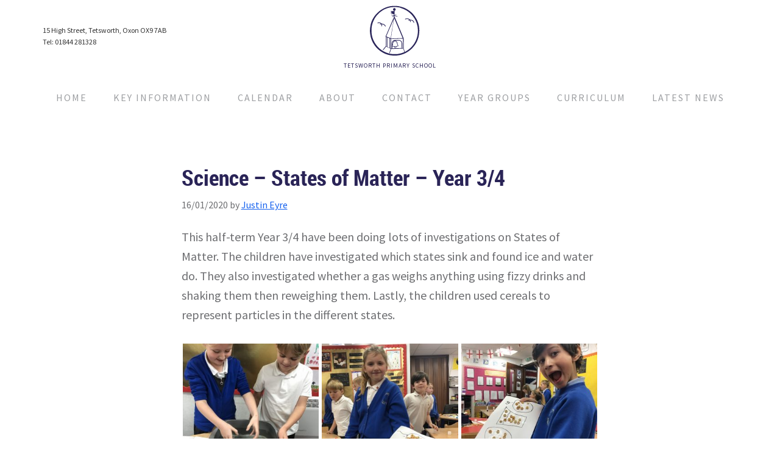

--- FILE ---
content_type: text/html; charset=UTF-8
request_url: https://www.tetsworth.oxon.sch.uk/science-states-of-matter-year-3-4/
body_size: 8268
content:
<!DOCTYPE html>
<html lang="en-GB">
<head >
<meta charset="UTF-8" />
<meta name="viewport" content="width=device-width, initial-scale=1" />
<title>Science &#8211; States of Matter &#8211; Year 3/4</title>
<meta name='robots' content='max-image-preview:large' />
<link rel='dns-prefetch' href='//fonts.googleapis.com' />
<link rel="alternate" type="application/rss+xml" title="Tetsworth School &raquo; Feed" href="https://www.tetsworth.oxon.sch.uk/feed/" />
<link rel="alternate" type="application/rss+xml" title="Tetsworth School &raquo; Comments Feed" href="https://www.tetsworth.oxon.sch.uk/comments/feed/" />
<link rel="alternate" type="text/calendar" title="Tetsworth School &raquo; iCal Feed" href="https://www.tetsworth.oxon.sch.uk/events/?ical=1" />
<link rel="alternate" title="oEmbed (JSON)" type="application/json+oembed" href="https://www.tetsworth.oxon.sch.uk/wp-json/oembed/1.0/embed?url=https%3A%2F%2Fwww.tetsworth.oxon.sch.uk%2Fscience-states-of-matter-year-3-4%2F" />
<link rel="alternate" title="oEmbed (XML)" type="text/xml+oembed" href="https://www.tetsworth.oxon.sch.uk/wp-json/oembed/1.0/embed?url=https%3A%2F%2Fwww.tetsworth.oxon.sch.uk%2Fscience-states-of-matter-year-3-4%2F&#038;format=xml" />
<link rel="canonical" href="https://www.tetsworth.oxon.sch.uk/science-states-of-matter-year-3-4/" />
<style id='wp-img-auto-sizes-contain-inline-css' type='text/css'>
img:is([sizes=auto i],[sizes^="auto," i]){contain-intrinsic-size:3000px 1500px}
/*# sourceURL=wp-img-auto-sizes-contain-inline-css */
</style>
<link rel='stylesheet' id='genesis-sample-css' href='https://www.tetsworth.oxon.sch.uk/wp-content/themes/genesis-sample/style.css?ver=2.3.0' type='text/css' media='all' />
<style id='wp-emoji-styles-inline-css' type='text/css'>

	img.wp-smiley, img.emoji {
		display: inline !important;
		border: none !important;
		box-shadow: none !important;
		height: 1em !important;
		width: 1em !important;
		margin: 0 0.07em !important;
		vertical-align: -0.1em !important;
		background: none !important;
		padding: 0 !important;
	}
/*# sourceURL=wp-emoji-styles-inline-css */
</style>
<link rel='stylesheet' id='wp-block-library-css' href='https://www.tetsworth.oxon.sch.uk/wp-includes/css/dist/block-library/style.min.css?ver=6.9' type='text/css' media='all' />
<style id='global-styles-inline-css' type='text/css'>
:root{--wp--preset--aspect-ratio--square: 1;--wp--preset--aspect-ratio--4-3: 4/3;--wp--preset--aspect-ratio--3-4: 3/4;--wp--preset--aspect-ratio--3-2: 3/2;--wp--preset--aspect-ratio--2-3: 2/3;--wp--preset--aspect-ratio--16-9: 16/9;--wp--preset--aspect-ratio--9-16: 9/16;--wp--preset--color--black: #000000;--wp--preset--color--cyan-bluish-gray: #abb8c3;--wp--preset--color--white: #ffffff;--wp--preset--color--pale-pink: #f78da7;--wp--preset--color--vivid-red: #cf2e2e;--wp--preset--color--luminous-vivid-orange: #ff6900;--wp--preset--color--luminous-vivid-amber: #fcb900;--wp--preset--color--light-green-cyan: #7bdcb5;--wp--preset--color--vivid-green-cyan: #00d084;--wp--preset--color--pale-cyan-blue: #8ed1fc;--wp--preset--color--vivid-cyan-blue: #0693e3;--wp--preset--color--vivid-purple: #9b51e0;--wp--preset--gradient--vivid-cyan-blue-to-vivid-purple: linear-gradient(135deg,rgb(6,147,227) 0%,rgb(155,81,224) 100%);--wp--preset--gradient--light-green-cyan-to-vivid-green-cyan: linear-gradient(135deg,rgb(122,220,180) 0%,rgb(0,208,130) 100%);--wp--preset--gradient--luminous-vivid-amber-to-luminous-vivid-orange: linear-gradient(135deg,rgb(252,185,0) 0%,rgb(255,105,0) 100%);--wp--preset--gradient--luminous-vivid-orange-to-vivid-red: linear-gradient(135deg,rgb(255,105,0) 0%,rgb(207,46,46) 100%);--wp--preset--gradient--very-light-gray-to-cyan-bluish-gray: linear-gradient(135deg,rgb(238,238,238) 0%,rgb(169,184,195) 100%);--wp--preset--gradient--cool-to-warm-spectrum: linear-gradient(135deg,rgb(74,234,220) 0%,rgb(151,120,209) 20%,rgb(207,42,186) 40%,rgb(238,44,130) 60%,rgb(251,105,98) 80%,rgb(254,248,76) 100%);--wp--preset--gradient--blush-light-purple: linear-gradient(135deg,rgb(255,206,236) 0%,rgb(152,150,240) 100%);--wp--preset--gradient--blush-bordeaux: linear-gradient(135deg,rgb(254,205,165) 0%,rgb(254,45,45) 50%,rgb(107,0,62) 100%);--wp--preset--gradient--luminous-dusk: linear-gradient(135deg,rgb(255,203,112) 0%,rgb(199,81,192) 50%,rgb(65,88,208) 100%);--wp--preset--gradient--pale-ocean: linear-gradient(135deg,rgb(255,245,203) 0%,rgb(182,227,212) 50%,rgb(51,167,181) 100%);--wp--preset--gradient--electric-grass: linear-gradient(135deg,rgb(202,248,128) 0%,rgb(113,206,126) 100%);--wp--preset--gradient--midnight: linear-gradient(135deg,rgb(2,3,129) 0%,rgb(40,116,252) 100%);--wp--preset--font-size--small: 13px;--wp--preset--font-size--medium: 20px;--wp--preset--font-size--large: 36px;--wp--preset--font-size--x-large: 42px;--wp--preset--spacing--20: 0.44rem;--wp--preset--spacing--30: 0.67rem;--wp--preset--spacing--40: 1rem;--wp--preset--spacing--50: 1.5rem;--wp--preset--spacing--60: 2.25rem;--wp--preset--spacing--70: 3.38rem;--wp--preset--spacing--80: 5.06rem;--wp--preset--shadow--natural: 6px 6px 9px rgba(0, 0, 0, 0.2);--wp--preset--shadow--deep: 12px 12px 50px rgba(0, 0, 0, 0.4);--wp--preset--shadow--sharp: 6px 6px 0px rgba(0, 0, 0, 0.2);--wp--preset--shadow--outlined: 6px 6px 0px -3px rgb(255, 255, 255), 6px 6px rgb(0, 0, 0);--wp--preset--shadow--crisp: 6px 6px 0px rgb(0, 0, 0);}:where(.is-layout-flex){gap: 0.5em;}:where(.is-layout-grid){gap: 0.5em;}body .is-layout-flex{display: flex;}.is-layout-flex{flex-wrap: wrap;align-items: center;}.is-layout-flex > :is(*, div){margin: 0;}body .is-layout-grid{display: grid;}.is-layout-grid > :is(*, div){margin: 0;}:where(.wp-block-columns.is-layout-flex){gap: 2em;}:where(.wp-block-columns.is-layout-grid){gap: 2em;}:where(.wp-block-post-template.is-layout-flex){gap: 1.25em;}:where(.wp-block-post-template.is-layout-grid){gap: 1.25em;}.has-black-color{color: var(--wp--preset--color--black) !important;}.has-cyan-bluish-gray-color{color: var(--wp--preset--color--cyan-bluish-gray) !important;}.has-white-color{color: var(--wp--preset--color--white) !important;}.has-pale-pink-color{color: var(--wp--preset--color--pale-pink) !important;}.has-vivid-red-color{color: var(--wp--preset--color--vivid-red) !important;}.has-luminous-vivid-orange-color{color: var(--wp--preset--color--luminous-vivid-orange) !important;}.has-luminous-vivid-amber-color{color: var(--wp--preset--color--luminous-vivid-amber) !important;}.has-light-green-cyan-color{color: var(--wp--preset--color--light-green-cyan) !important;}.has-vivid-green-cyan-color{color: var(--wp--preset--color--vivid-green-cyan) !important;}.has-pale-cyan-blue-color{color: var(--wp--preset--color--pale-cyan-blue) !important;}.has-vivid-cyan-blue-color{color: var(--wp--preset--color--vivid-cyan-blue) !important;}.has-vivid-purple-color{color: var(--wp--preset--color--vivid-purple) !important;}.has-black-background-color{background-color: var(--wp--preset--color--black) !important;}.has-cyan-bluish-gray-background-color{background-color: var(--wp--preset--color--cyan-bluish-gray) !important;}.has-white-background-color{background-color: var(--wp--preset--color--white) !important;}.has-pale-pink-background-color{background-color: var(--wp--preset--color--pale-pink) !important;}.has-vivid-red-background-color{background-color: var(--wp--preset--color--vivid-red) !important;}.has-luminous-vivid-orange-background-color{background-color: var(--wp--preset--color--luminous-vivid-orange) !important;}.has-luminous-vivid-amber-background-color{background-color: var(--wp--preset--color--luminous-vivid-amber) !important;}.has-light-green-cyan-background-color{background-color: var(--wp--preset--color--light-green-cyan) !important;}.has-vivid-green-cyan-background-color{background-color: var(--wp--preset--color--vivid-green-cyan) !important;}.has-pale-cyan-blue-background-color{background-color: var(--wp--preset--color--pale-cyan-blue) !important;}.has-vivid-cyan-blue-background-color{background-color: var(--wp--preset--color--vivid-cyan-blue) !important;}.has-vivid-purple-background-color{background-color: var(--wp--preset--color--vivid-purple) !important;}.has-black-border-color{border-color: var(--wp--preset--color--black) !important;}.has-cyan-bluish-gray-border-color{border-color: var(--wp--preset--color--cyan-bluish-gray) !important;}.has-white-border-color{border-color: var(--wp--preset--color--white) !important;}.has-pale-pink-border-color{border-color: var(--wp--preset--color--pale-pink) !important;}.has-vivid-red-border-color{border-color: var(--wp--preset--color--vivid-red) !important;}.has-luminous-vivid-orange-border-color{border-color: var(--wp--preset--color--luminous-vivid-orange) !important;}.has-luminous-vivid-amber-border-color{border-color: var(--wp--preset--color--luminous-vivid-amber) !important;}.has-light-green-cyan-border-color{border-color: var(--wp--preset--color--light-green-cyan) !important;}.has-vivid-green-cyan-border-color{border-color: var(--wp--preset--color--vivid-green-cyan) !important;}.has-pale-cyan-blue-border-color{border-color: var(--wp--preset--color--pale-cyan-blue) !important;}.has-vivid-cyan-blue-border-color{border-color: var(--wp--preset--color--vivid-cyan-blue) !important;}.has-vivid-purple-border-color{border-color: var(--wp--preset--color--vivid-purple) !important;}.has-vivid-cyan-blue-to-vivid-purple-gradient-background{background: var(--wp--preset--gradient--vivid-cyan-blue-to-vivid-purple) !important;}.has-light-green-cyan-to-vivid-green-cyan-gradient-background{background: var(--wp--preset--gradient--light-green-cyan-to-vivid-green-cyan) !important;}.has-luminous-vivid-amber-to-luminous-vivid-orange-gradient-background{background: var(--wp--preset--gradient--luminous-vivid-amber-to-luminous-vivid-orange) !important;}.has-luminous-vivid-orange-to-vivid-red-gradient-background{background: var(--wp--preset--gradient--luminous-vivid-orange-to-vivid-red) !important;}.has-very-light-gray-to-cyan-bluish-gray-gradient-background{background: var(--wp--preset--gradient--very-light-gray-to-cyan-bluish-gray) !important;}.has-cool-to-warm-spectrum-gradient-background{background: var(--wp--preset--gradient--cool-to-warm-spectrum) !important;}.has-blush-light-purple-gradient-background{background: var(--wp--preset--gradient--blush-light-purple) !important;}.has-blush-bordeaux-gradient-background{background: var(--wp--preset--gradient--blush-bordeaux) !important;}.has-luminous-dusk-gradient-background{background: var(--wp--preset--gradient--luminous-dusk) !important;}.has-pale-ocean-gradient-background{background: var(--wp--preset--gradient--pale-ocean) !important;}.has-electric-grass-gradient-background{background: var(--wp--preset--gradient--electric-grass) !important;}.has-midnight-gradient-background{background: var(--wp--preset--gradient--midnight) !important;}.has-small-font-size{font-size: var(--wp--preset--font-size--small) !important;}.has-medium-font-size{font-size: var(--wp--preset--font-size--medium) !important;}.has-large-font-size{font-size: var(--wp--preset--font-size--large) !important;}.has-x-large-font-size{font-size: var(--wp--preset--font-size--x-large) !important;}
/*# sourceURL=global-styles-inline-css */
</style>

<style id='classic-theme-styles-inline-css' type='text/css'>
/*! This file is auto-generated */
.wp-block-button__link{color:#fff;background-color:#32373c;border-radius:9999px;box-shadow:none;text-decoration:none;padding:calc(.667em + 2px) calc(1.333em + 2px);font-size:1.125em}.wp-block-file__button{background:#32373c;color:#fff;text-decoration:none}
/*# sourceURL=/wp-includes/css/classic-themes.min.css */
</style>
<link rel='stylesheet' id='simple-staff-list-css' href='https://www.tetsworth.oxon.sch.uk/wp-content/plugins/simple-staff-list/public/css/simple-staff-list-public.css?ver=2.2.5' type='text/css' media='all' />
<link rel='stylesheet' id='genesis-sample-fonts-css' href='//fonts.googleapis.com/css?family=Source+Sans+Pro%3A400%2C600%2C700&#038;ver=2.3.0' type='text/css' media='all' />
<link rel='stylesheet' id='dashicons-css' href='https://www.tetsworth.oxon.sch.uk/wp-includes/css/dashicons.min.css?ver=6.9' type='text/css' media='all' />
<link rel='stylesheet' id='custom-styling-css' href='https://www.tetsworth.oxon.sch.uk/wp-content/themes/genesis-sample/custom.21.css?ver=6.9' type='text/css' media='all' />
<link rel='stylesheet' id='tablepress-default-css' href='https://www.tetsworth.oxon.sch.uk/wp-content/plugins/tablepress/css/build/default.css?ver=3.2.6' type='text/css' media='all' />
<link rel='stylesheet' id='wpgdprc-front-css-css' href='https://www.tetsworth.oxon.sch.uk/wp-content/plugins/wp-gdpr-compliance/Assets/css/front.css?ver=1706525123' type='text/css' media='all' />
<style id='wpgdprc-front-css-inline-css' type='text/css'>
:root{--wp-gdpr--bar--background-color: #000000;--wp-gdpr--bar--color: #ffffff;--wp-gdpr--button--background-color: #000000;--wp-gdpr--button--background-color--darken: #000000;--wp-gdpr--button--color: #ffffff;}
/*# sourceURL=wpgdprc-front-css-inline-css */
</style>
<script type="text/javascript" src="https://www.tetsworth.oxon.sch.uk/wp-includes/js/jquery/jquery.min.js?ver=3.7.1" id="jquery-core-js"></script>
<script type="text/javascript" src="https://www.tetsworth.oxon.sch.uk/wp-includes/js/jquery/jquery-migrate.min.js?ver=3.4.1" id="jquery-migrate-js"></script>
<script type="text/javascript" id="wpgdprc-front-js-js-extra">
/* <![CDATA[ */
var wpgdprcFront = {"ajaxUrl":"https://www.tetsworth.oxon.sch.uk/wp-admin/admin-ajax.php","ajaxNonce":"dd64480d60","ajaxArg":"security","pluginPrefix":"wpgdprc","blogId":"1","isMultiSite":"","locale":"en_GB","showSignUpModal":"","showFormModal":"","cookieName":"wpgdprc-consent","consentVersion":"","path":"/","prefix":"wpgdprc"};
//# sourceURL=wpgdprc-front-js-js-extra
/* ]]> */
</script>
<script type="text/javascript" src="https://www.tetsworth.oxon.sch.uk/wp-content/plugins/wp-gdpr-compliance/Assets/js/front.min.js?ver=1706525123" id="wpgdprc-front-js-js"></script>
<link rel="https://api.w.org/" href="https://www.tetsworth.oxon.sch.uk/wp-json/" /><link rel="alternate" title="JSON" type="application/json" href="https://www.tetsworth.oxon.sch.uk/wp-json/wp/v2/posts/2919" /><link rel="EditURI" type="application/rsd+xml" title="RSD" href="https://www.tetsworth.oxon.sch.uk/xmlrpc.php?rsd" />
<meta name="tec-api-version" content="v1"><meta name="tec-api-origin" content="https://www.tetsworth.oxon.sch.uk"><link rel="alternate" href="https://www.tetsworth.oxon.sch.uk/wp-json/tribe/events/v1/" /><link rel="icon" href="https://www.tetsworth.oxon.sch.uk/wp-content/themes/genesis-sample/images/favicon.ico" />
<link rel="pingback" href="https://www.tetsworth.oxon.sch.uk/xmlrpc.php" />
<link rel="stylesheet" href="https://t-tmp-2.thedotproduct.org/wp-content/themes/genesis-sample/fonts/font-awesome/css/font-awesome.min.css"><link rel='stylesheet' id='wpmf-gallery-style-css' href='https://www.tetsworth.oxon.sch.uk/wp-content/plugins/wp-media-folder/assets/css/display-gallery/style-display-gallery.css?ver=5.1.4' type='text/css' media='all' />
<style id='wpmf-gallery-style-inline-css' type='text/css'>
#gallery-1 .wpmf-gallery-item img {border: transparent 0px solid}
/*# sourceURL=wpmf-gallery-style-inline-css */
</style>
<link rel='stylesheet' id='wpmf-gallery-popup-style-css' href='https://www.tetsworth.oxon.sch.uk/wp-content/plugins/wp-media-folder/assets/css/display-gallery/magnific-popup.css?ver=0.9.9' type='text/css' media='all' />
</head>
<body class="wp-singular post-template-default single single-post postid-2919 single-format-standard wp-theme-genesis wp-child-theme-genesis-sample tribe-no-js full-width-content genesis-breadcrumbs-hidden genesis-footer-widgets-visible" itemscope itemtype="https://schema.org/WebPage"><div class="site-container"><ul class="genesis-skip-link"><li><a href="#genesis-nav-primary" class="screen-reader-shortcut"> Skip to primary navigation</a></li><li><a href="#genesis-content" class="screen-reader-shortcut"> Skip to main content</a></li><li><a href="#genesis-footer-widgets" class="screen-reader-shortcut"> Skip to footer</a></li></ul><header class="site-header" itemscope itemtype="https://schema.org/WPHeader"><div class="wrap"><div class="title-area"></div><div class="widget-area header-widget-area"><section id="text-2" class="widget widget_text"><div class="widget-wrap">			<div class="textwidget"><div class="header style">
<div class="jhs-contact-info">15 High Street, Tetsworth, Oxon OX9 7AB<br />
Tel: 01844 281328</div>
<p><a href="https://www.tetsworth.oxon.sch.uk/" class="jhs-logo"></a></p>
<div class="jhs-logotxt">
<p>TETSWORTH PRIMARY SCHOOL</p>
</div>
<div class="social"><i class="fa fa-facebook" aria-hidden="true"></i> <!-- <a class="jhs-social" href="https://twitter.com/"><i class="fa fa-twitter" aria-hidden="true"></i></a> <a class="jhs-social" href="https://www.instagram.com/"><i class="fa fa-instagram" aria-hidden="true"></i></a>--></div>
</div>
</div>
		</div></section>
</div></div></header><nav class="nav-primary" aria-label="Main" itemscope itemtype="https://schema.org/SiteNavigationElement" id="genesis-nav-primary"><div class="wrap"><ul id="menu-main-navigation" class="menu genesis-nav-menu menu-primary js-superfish"><li id="menu-item-77" class="menu-item menu-item-type-post_type menu-item-object-page menu-item-home menu-item-77"><a href="https://www.tetsworth.oxon.sch.uk/" itemprop="url"><span itemprop="name">Home</span></a></li>
<li id="menu-item-82" class="menu-item menu-item-type-post_type menu-item-object-page menu-item-82"><a href="https://www.tetsworth.oxon.sch.uk/key-information/" itemprop="url"><span itemprop="name">Key Information</span></a></li>
<li id="menu-item-560" class="menu-item menu-item-type-custom menu-item-object-custom menu-item-560"><a href="/events/" itemprop="url"><span itemprop="name">Calendar</span></a></li>
<li id="menu-item-78" class="menu-item menu-item-type-post_type menu-item-object-page menu-item-78"><a href="https://www.tetsworth.oxon.sch.uk/about/" itemprop="url"><span itemprop="name">About</span></a></li>
<li id="menu-item-85" class="menu-item menu-item-type-post_type menu-item-object-page menu-item-85"><a href="https://www.tetsworth.oxon.sch.uk/contact/" itemprop="url"><span itemprop="name">Contact</span></a></li>
<li id="menu-item-993" class="menu-item menu-item-type-post_type menu-item-object-page menu-item-993"><a href="https://www.tetsworth.oxon.sch.uk/curriculum/" itemprop="url"><span itemprop="name">Year Groups</span></a></li>
<li id="menu-item-3633" class="menu-item menu-item-type-post_type menu-item-object-page menu-item-3633"><a href="https://www.tetsworth.oxon.sch.uk/curriculum-3/" itemprop="url"><span itemprop="name">Curriculum</span></a></li>
<li id="menu-item-5864" class="menu-item menu-item-type-post_type menu-item-object-page menu-item-5864"><a href="https://www.tetsworth.oxon.sch.uk/latest-news/" itemprop="url"><span itemprop="name">Latest News</span></a></li>
</ul></div></nav><div class="site-inner"><div class="content-sidebar-wrap"><main class="content" id="genesis-content"><article class="post-2919 post type-post status-publish format-standard has-post-thumbnail category-childrens-work category-class-3 category-key-stage-2 entry" aria-label="Science &#8211; States of Matter &#8211; Year 3/4" itemscope itemtype="https://schema.org/CreativeWork"><header class="entry-header"><h1 class="entry-title" itemprop="headline">Science &#8211; States of Matter &#8211; Year 3/4</h1>
<p class="entry-meta"><time class="entry-time" itemprop="datePublished" datetime="2020-01-16T11:00:52+00:00">16/01/2020</time> by <span class="entry-author" itemprop="author" itemscope itemtype="https://schema.org/Person"><a href="https://www.tetsworth.oxon.sch.uk/author/justineyre/" class="entry-author-link" rel="author" itemprop="url"><span class="entry-author-name" itemprop="name">Justin Eyre</span></a></span>  </p></header><div class="entry-content" itemprop="text"><p>This half-term Year 3/4 have been doing lots of investigations on States of Matter. The children have investigated which states sink and found ice and water do. They also investigated whether a gas weighs anything using fizzy drinks and shaking them then reweighing them. Lastly, the children used cereals to represent particles in the different states.</p>
<div class="wpmf-gallerys wpmf-gallerys-life"><div id="gallery-1" class="gallery wpmf_gallery_default gallery_default galleryid-2919 gallery-columns-3 gallery-size-thumbnail gallery-link-file wpmf-has-border-radius-0 wpmf-gutterwidth-5"><figure class="wpmf-gallery-item gallery-item"><div class="wpmf-gallery-icon"><a class=" not_video" data-lightbox="1" href="https://www.tetsworth.oxon.sch.uk/wp-content/uploads/2020/01/states_of_matter_1--e1579172015671-768x1024.jpg" data-title="States Of Matter 1" target=""><img decoding="async" width="300" height="300" src="https://www.tetsworth.oxon.sch.uk/wp-content/uploads/2020/01/states_of_matter_1--e1579172015671-300x300.jpg" class="attachment-thumbnail size-thumbnail" alt="" data-type="wpmfgalleryimg" data-lazy-src="0" /></a></div></figure><figure class="wpmf-gallery-item gallery-item"><div class="wpmf-gallery-icon"><a class=" not_video" data-lightbox="1" href="https://www.tetsworth.oxon.sch.uk/wp-content/uploads/2020/01/states_of_matter_6--e1579172025921-768x1024.jpg" data-title="States Of Matter 6" target=""><img decoding="async" width="300" height="300" src="https://www.tetsworth.oxon.sch.uk/wp-content/uploads/2020/01/states_of_matter_6--e1579172025921-300x300.jpg" class="attachment-thumbnail size-thumbnail" alt="" data-type="wpmfgalleryimg" data-lazy-src="0" /></a></div></figure><figure class="wpmf-gallery-item gallery-item"><div class="wpmf-gallery-icon"><a class=" not_video" data-lightbox="1" href="https://www.tetsworth.oxon.sch.uk/wp-content/uploads/2020/01/states_of_matter_5--e1579172040592-768x1024.jpg" data-title="States Of Matter 5" target=""><img loading="lazy" decoding="async" width="300" height="300" src="https://www.tetsworth.oxon.sch.uk/wp-content/uploads/2020/01/states_of_matter_5--e1579172040592-300x300.jpg" class="attachment-thumbnail size-thumbnail" alt="" data-type="wpmfgalleryimg" data-lazy-src="0" /></a></div></figure><figure class="wpmf-gallery-item gallery-item"><div class="wpmf-gallery-icon"><a class=" not_video" data-lightbox="1" href="https://www.tetsworth.oxon.sch.uk/wp-content/uploads/2020/01/states_of_matter_4--e1579172051972-768x1024.jpg" data-title="States Of Matter 4" target=""><img loading="lazy" decoding="async" width="300" height="300" src="https://www.tetsworth.oxon.sch.uk/wp-content/uploads/2020/01/states_of_matter_4--e1579172051972-300x300.jpg" class="attachment-thumbnail size-thumbnail" alt="" data-type="wpmfgalleryimg" data-lazy-src="0" /></a></div></figure><figure class="wpmf-gallery-item gallery-item"><div class="wpmf-gallery-icon"><a class=" not_video" data-lightbox="1" href="https://www.tetsworth.oxon.sch.uk/wp-content/uploads/2020/01/states_of_matter_3--e1579172066407-768x1024.jpg" data-title="States Of Matter 3" target=""><img loading="lazy" decoding="async" width="300" height="300" src="https://www.tetsworth.oxon.sch.uk/wp-content/uploads/2020/01/states_of_matter_3--e1579172066407-300x300.jpg" class="attachment-thumbnail size-thumbnail" alt="" data-type="wpmfgalleryimg" data-lazy-src="0" /></a></div></figure><figure class="wpmf-gallery-item gallery-item"><div class="wpmf-gallery-icon"><a class=" not_video" data-lightbox="1" href="https://www.tetsworth.oxon.sch.uk/wp-content/uploads/2020/01/states_of_matter_2-e1579172094324-768x1024.jpg" data-title="States Of Matter 2" target=""><img loading="lazy" decoding="async" width="300" height="300" src="https://www.tetsworth.oxon.sch.uk/wp-content/uploads/2020/01/states_of_matter_2-e1579172094324-300x300.jpg" class="attachment-thumbnail size-thumbnail" alt="" data-type="wpmfgalleryimg" data-lazy-src="0" /></a></div></figure></div></div>
<!--<rdf:RDF xmlns:rdf="http://www.w3.org/1999/02/22-rdf-syntax-ns#"
			xmlns:dc="http://purl.org/dc/elements/1.1/"
			xmlns:trackback="http://madskills.com/public/xml/rss/module/trackback/">
		<rdf:Description rdf:about="https://www.tetsworth.oxon.sch.uk/science-states-of-matter-year-3-4/"
    dc:identifier="https://www.tetsworth.oxon.sch.uk/science-states-of-matter-year-3-4/"
    dc:title="Science &#8211; States of Matter &#8211; Year 3/4"
    trackback:ping="https://www.tetsworth.oxon.sch.uk/science-states-of-matter-year-3-4/trackback/" />
</rdf:RDF>-->
</div><footer class="entry-footer"><p class="entry-meta"><span class="entry-categories">Filed Under: <a href="https://www.tetsworth.oxon.sch.uk/category/childrens-work/" rel="category tag">Childrens Work</a>, <a href="https://www.tetsworth.oxon.sch.uk/category/class-3/" rel="category tag">Class 3</a>, <a href="https://www.tetsworth.oxon.sch.uk/category/key-stage-2/" rel="category tag">Key Stage 2</a></span> </p></footer></article></main></div></div><div class="footer-widgets" id="genesis-footer-widgets"><h2 class="genesis-sidebar-title screen-reader-text">Footer</h2><div class="wrap"><div class="widget-area footer-widgets-1 footer-widget-area"><section id="text-4" class="widget widget_text"><div class="widget-wrap">			<div class="textwidget"><p>Full Website Menu</p>
</div>
		</div></section>
<section id="nav_menu-2" class="widget widget_nav_menu"><div class="widget-wrap"><div class="menu-footer-menu-about-container"><ul id="menu-footer-menu-about" class="menu"><li id="menu-item-172" class="parent-menu menu-item menu-item-type-post_type menu-item-object-page menu-item-172"><a href="https://www.tetsworth.oxon.sch.uk/about/" itemprop="url">About</a></li>
<li id="menu-item-174" class="menu-item menu-item-type-post_type menu-item-object-page menu-item-174"><a href="https://www.tetsworth.oxon.sch.uk/?page_id=14" itemprop="url">Values &#038; Ethos</a></li>
<li id="menu-item-1554" class="menu-item menu-item-type-post_type menu-item-object-page menu-item-1554"><a href="https://www.tetsworth.oxon.sch.uk/contact/" itemprop="url">Contact</a></li>
</ul></div></div></section>
<section id="nav_menu-5" class="widget widget_nav_menu"><div class="widget-wrap"><div class="menu-footer-menu-parents-container"><ul id="menu-footer-menu-parents" class="menu"><li id="menu-item-431" class="menu-item menu-item-type-post_type menu-item-object-page menu-item-431"><a href="https://www.tetsworth.oxon.sch.uk/key-information/volunteers/" itemprop="url">Volunteers</a></li>
</ul></div></div></section>
<section id="nav_menu-6" class="widget widget_nav_menu"><div class="widget-wrap"><div class="menu-footer-menu-key-information-container"><ul id="menu-footer-menu-key-information" class="menu"><li id="menu-item-195" class="parent-menu menu-item menu-item-type-post_type menu-item-object-page menu-item-195"><a href="https://www.tetsworth.oxon.sch.uk/key-information/" itemprop="url">Key Information</a></li>
<li id="menu-item-196" class="menu-item menu-item-type-post_type menu-item-object-page menu-item-196"><a href="https://www.tetsworth.oxon.sch.uk/key-information/admission-arrangements/" itemprop="url">Admission Arrangements</a></li>
<li id="menu-item-199" class="menu-item menu-item-type-post_type menu-item-object-page menu-item-199"><a href="https://www.tetsworth.oxon.sch.uk/key-information/school-performance-and-progress/" itemprop="url">Exam &#038; Assessment Results</a></li>
<li id="menu-item-200" class="menu-item menu-item-type-post_type menu-item-object-page menu-item-200"><a href="https://www.tetsworth.oxon.sch.uk/key-information/governors/" itemprop="url">Governors</a></li>
<li id="menu-item-5758" class="menu-item menu-item-type-post_type menu-item-object-page menu-item-5758"><a href="https://www.tetsworth.oxon.sch.uk/key-information/volunteers/" itemprop="url">Volunteers</a></li>
<li id="menu-item-204" class="menu-item menu-item-type-post_type menu-item-object-page menu-item-204"><a href="https://www.tetsworth.oxon.sch.uk/key-information/policies/" itemprop="url">Policies</a></li>
<li id="menu-item-207" class="menu-item menu-item-type-post_type menu-item-object-page menu-item-207"><a href="https://www.tetsworth.oxon.sch.uk/key-information/sen-report/" itemprop="url">SEN Policy</a></li>
</ul></div></div></section>
</div><div class="widget-area footer-widgets-2 footer-widget-area"><section id="text-3" class="widget widget_text"><div class="widget-wrap">			<div class="textwidget"><p><span class="section-wrap"><strong>Tetsworth Primary School</strong></span> <span class="section-wrap">15 High Street, Tetsworth, Oxon OX9 7AB</span> <span class="section-wrap"><strong>Telephone:</strong> 01844 281328</span></p>
<p><!--
Follow the school online:
<i class="fa fa-facebook" aria-hidden="true"></i> <i class="fa fa-twitter" aria-hidden="true"></i> <i class="fa fa-instagram" aria-hidden="true"></i> --></p>
</div>
		</div></section>
</div></div></div><footer class="site-footer" itemscope itemtype="https://schema.org/WPFooter"><div class="wrap"><p>&#x000A9;&nbsp;2026 &middot; Tetsworth Primary School</p></div></footer></div><script type="speculationrules">
{"prefetch":[{"source":"document","where":{"and":[{"href_matches":"/*"},{"not":{"href_matches":["/wp-*.php","/wp-admin/*","/wp-content/uploads/*","/wp-content/*","/wp-content/plugins/*","/wp-content/themes/genesis-sample/*","/wp-content/themes/genesis/*","/*\\?(.+)"]}},{"not":{"selector_matches":"a[rel~=\"nofollow\"]"}},{"not":{"selector_matches":".no-prefetch, .no-prefetch a"}}]},"eagerness":"conservative"}]}
</script>
		<script>
		( function ( body ) {
			'use strict';
			body.className = body.className.replace( /\btribe-no-js\b/, 'tribe-js' );
		} )( document.body );
		</script>
		<script> /* <![CDATA[ */var tribe_l10n_datatables = {"aria":{"sort_ascending":": activate to sort column ascending","sort_descending":": activate to sort column descending"},"length_menu":"Show _MENU_ entries","empty_table":"No data available in table","info":"Showing _START_ to _END_ of _TOTAL_ entries","info_empty":"Showing 0 to 0 of 0 entries","info_filtered":"(filtered from _MAX_ total entries)","zero_records":"No matching records found","search":"Search:","all_selected_text":"All items on this page were selected. ","select_all_link":"Select all pages","clear_selection":"Clear Selection.","pagination":{"all":"All","next":"Next","previous":"Previous"},"select":{"rows":{"0":"","_":": Selected %d rows","1":": Selected 1 row"}},"datepicker":{"dayNames":["Sunday","Monday","Tuesday","Wednesday","Thursday","Friday","Saturday"],"dayNamesShort":["Sun","Mon","Tue","Wed","Thu","Fri","Sat"],"dayNamesMin":["S","M","T","W","T","F","S"],"monthNames":["January","February","March","April","May","June","July","August","September","October","November","December"],"monthNamesShort":["January","February","March","April","May","June","July","August","September","October","November","December"],"monthNamesMin":["Jan","Feb","Mar","Apr","May","Jun","Jul","Aug","Sep","Oct","Nov","Dec"],"nextText":"Next","prevText":"Prev","currentText":"Today","closeText":"Done","today":"Today","clear":"Clear"}};/* ]]> */ </script><script type="text/javascript" src="https://www.tetsworth.oxon.sch.uk/wp-includes/js/comment-reply.min.js?ver=6.9" id="comment-reply-js" async="async" data-wp-strategy="async" fetchpriority="low"></script>
<script type="text/javascript" src="https://www.tetsworth.oxon.sch.uk/wp-includes/js/hoverIntent.min.js?ver=1.10.2" id="hoverIntent-js"></script>
<script type="text/javascript" src="https://www.tetsworth.oxon.sch.uk/wp-content/themes/genesis/lib/js/menu/superfish.min.js?ver=1.7.10" id="superfish-js"></script>
<script type="text/javascript" src="https://www.tetsworth.oxon.sch.uk/wp-content/themes/genesis/lib/js/menu/superfish.args.min.js?ver=3.4.0" id="superfish-args-js"></script>
<script type="text/javascript" src="https://www.tetsworth.oxon.sch.uk/wp-content/themes/genesis/lib/js/skip-links.min.js?ver=3.4.0" id="skip-links-js"></script>
<script type="text/javascript" id="genesis-sample-responsive-menu-js-extra">
/* <![CDATA[ */
var genesis_responsive_menu = {"mainMenu":"Menu","menuIconClass":"dashicons-before dashicons-menu","subMenu":"Submenu","subMenuIconsClass":"dashicons-before dashicons-arrow-down-alt2","menuClasses":{"combine":[".nav-primary",".nav-header"],"others":[]}};
//# sourceURL=genesis-sample-responsive-menu-js-extra
/* ]]> */
</script>
<script type="text/javascript" src="https://www.tetsworth.oxon.sch.uk/wp-content/themes/genesis-sample/js/responsive-menus.min.js?ver=2.3.0" id="genesis-sample-responsive-menu-js"></script>
<script type="text/javascript" src="https://www.tetsworth.oxon.sch.uk/wp-content/plugins/wp-media-folder/assets/js/display-gallery/jquery.magnific-popup.min.js?ver=0.9.9" id="wpmf-gallery-popup-js"></script>
<script type="text/javascript" src="https://www.tetsworth.oxon.sch.uk/wp-content/plugins/wp-media-folder/assets/js/display-gallery/imagesloaded.pkgd.min.js?ver=3.1.5" id="wordpresscanvas-imagesloaded-js"></script>
<script type="text/javascript" id="wpmf-gallery-js-extra">
/* <![CDATA[ */
var wpmfggr = {"wpmf_lightbox_gallery":"1","wpmf_current_theme":"Genesis Sample","slider_animation":"slide","smush_lazyload":"","img_url":"https://www.tetsworth.oxon.sch.uk/wp-content/plugins/wp-media-folder/assets/images/"};
//# sourceURL=wpmf-gallery-js-extra
/* ]]> */
</script>
<script type="text/javascript" src="https://www.tetsworth.oxon.sch.uk/wp-content/plugins/wp-media-folder/assets/js/display-gallery/site_gallery.js?ver=5.1.4" id="wpmf-gallery-js"></script>
<script id="wp-emoji-settings" type="application/json">
{"baseUrl":"https://s.w.org/images/core/emoji/17.0.2/72x72/","ext":".png","svgUrl":"https://s.w.org/images/core/emoji/17.0.2/svg/","svgExt":".svg","source":{"concatemoji":"https://www.tetsworth.oxon.sch.uk/wp-includes/js/wp-emoji-release.min.js?ver=6.9"}}
</script>
<script type="module">
/* <![CDATA[ */
/*! This file is auto-generated */
const a=JSON.parse(document.getElementById("wp-emoji-settings").textContent),o=(window._wpemojiSettings=a,"wpEmojiSettingsSupports"),s=["flag","emoji"];function i(e){try{var t={supportTests:e,timestamp:(new Date).valueOf()};sessionStorage.setItem(o,JSON.stringify(t))}catch(e){}}function c(e,t,n){e.clearRect(0,0,e.canvas.width,e.canvas.height),e.fillText(t,0,0);t=new Uint32Array(e.getImageData(0,0,e.canvas.width,e.canvas.height).data);e.clearRect(0,0,e.canvas.width,e.canvas.height),e.fillText(n,0,0);const a=new Uint32Array(e.getImageData(0,0,e.canvas.width,e.canvas.height).data);return t.every((e,t)=>e===a[t])}function p(e,t){e.clearRect(0,0,e.canvas.width,e.canvas.height),e.fillText(t,0,0);var n=e.getImageData(16,16,1,1);for(let e=0;e<n.data.length;e++)if(0!==n.data[e])return!1;return!0}function u(e,t,n,a){switch(t){case"flag":return n(e,"\ud83c\udff3\ufe0f\u200d\u26a7\ufe0f","\ud83c\udff3\ufe0f\u200b\u26a7\ufe0f")?!1:!n(e,"\ud83c\udde8\ud83c\uddf6","\ud83c\udde8\u200b\ud83c\uddf6")&&!n(e,"\ud83c\udff4\udb40\udc67\udb40\udc62\udb40\udc65\udb40\udc6e\udb40\udc67\udb40\udc7f","\ud83c\udff4\u200b\udb40\udc67\u200b\udb40\udc62\u200b\udb40\udc65\u200b\udb40\udc6e\u200b\udb40\udc67\u200b\udb40\udc7f");case"emoji":return!a(e,"\ud83e\u1fac8")}return!1}function f(e,t,n,a){let r;const o=(r="undefined"!=typeof WorkerGlobalScope&&self instanceof WorkerGlobalScope?new OffscreenCanvas(300,150):document.createElement("canvas")).getContext("2d",{willReadFrequently:!0}),s=(o.textBaseline="top",o.font="600 32px Arial",{});return e.forEach(e=>{s[e]=t(o,e,n,a)}),s}function r(e){var t=document.createElement("script");t.src=e,t.defer=!0,document.head.appendChild(t)}a.supports={everything:!0,everythingExceptFlag:!0},new Promise(t=>{let n=function(){try{var e=JSON.parse(sessionStorage.getItem(o));if("object"==typeof e&&"number"==typeof e.timestamp&&(new Date).valueOf()<e.timestamp+604800&&"object"==typeof e.supportTests)return e.supportTests}catch(e){}return null}();if(!n){if("undefined"!=typeof Worker&&"undefined"!=typeof OffscreenCanvas&&"undefined"!=typeof URL&&URL.createObjectURL&&"undefined"!=typeof Blob)try{var e="postMessage("+f.toString()+"("+[JSON.stringify(s),u.toString(),c.toString(),p.toString()].join(",")+"));",a=new Blob([e],{type:"text/javascript"});const r=new Worker(URL.createObjectURL(a),{name:"wpTestEmojiSupports"});return void(r.onmessage=e=>{i(n=e.data),r.terminate(),t(n)})}catch(e){}i(n=f(s,u,c,p))}t(n)}).then(e=>{for(const n in e)a.supports[n]=e[n],a.supports.everything=a.supports.everything&&a.supports[n],"flag"!==n&&(a.supports.everythingExceptFlag=a.supports.everythingExceptFlag&&a.supports[n]);var t;a.supports.everythingExceptFlag=a.supports.everythingExceptFlag&&!a.supports.flag,a.supports.everything||((t=a.source||{}).concatemoji?r(t.concatemoji):t.wpemoji&&t.twemoji&&(r(t.twemoji),r(t.wpemoji)))});
//# sourceURL=https://www.tetsworth.oxon.sch.uk/wp-includes/js/wp-emoji-loader.min.js
/* ]]> */
</script>
</body></html>


--- FILE ---
content_type: text/css
request_url: https://www.tetsworth.oxon.sch.uk/wp-content/themes/genesis-sample/custom.21.css?ver=6.9
body_size: 4509
content:
/*
	Theme Name: Your Child Theme
	Description: This is your custom style sheet 
        for your child themes custom CSS code.
	Author: Your Name
	Author URI: http://example.com/
	Version: 2.0
	Template: yourparenttheme
	Template Version: 2.0 
*/
/* //////////////////////////////////////////
	
			FONT FACE FONTS
	
////////////////////////////////////////// */
@font-face {
    font-family: 'robotolight';
    src: url('fonts/roboto-fontfacekit/roboto_light_macroman/Roboto-Light-webfont.eot');
    src: url('fonts/roboto-fontfacekit/roboto_light_macroman/Roboto-Light-webfont.eot?#iefix') format('embedded-opentype'),
         url('fonts/roboto-fontfacekit/roboto_light_macroman/Roboto-Light-webfont.woff') format('woff'),
         url('fonts/roboto-fontfacekit/roboto_light_macroman/Roboto-Light-webfont.ttf') format('truetype'),
         url('fonts/roboto-fontfacekit/roboto_light_macroman/Roboto-Light-webfont.svg#robotolight') format('svg');
    font-weight: normal;
    font-style: normal;
}
@font-face {
    font-family: 'robotolight_italic';
    src: url('fonts/roboto-fontfacekit/roboto_lightitalic_macroman/Roboto-LightItalic-webfont.eot');
    src: url('fonts/roboto-fontfacekit/roboto_lightitalic_macroman/Roboto-LightItalic-webfont.eot?#iefix') format('embedded-opentype'),
         url('fonts/roboto-fontfacekit/roboto_lightitalic_macroman/Roboto-LightItalic-webfont.woff') format('woff'),
         url('fonts/roboto-fontfacekit/roboto_lightitalic_macroman/Roboto-LightItalic-webfont.ttf') format('truetype'),
         url('fonts/roboto-fontfacekit/roboto_lightitalic_macroman/Roboto-LightItalic-webfont.svg#robotolight_italic') format('svg');
    font-weight: normal;
    font-style: normal;
}
@font-face {
    font-family: 'robotomedium';
    src: url('fonts/roboto-fontfacekit/roboto_medium_macroman/Roboto-Medium-webfont.eot');
    src: url('fonts/roboto-fontfacekit/roboto_medium_macroman/Roboto-Medium-webfont.eot?#iefix') format('embedded-opentype'),
         url('fonts/roboto-fontfacekit/roboto_medium_macroman/Roboto-Medium-webfont.woff') format('woff'),
         url('fonts/roboto-fontfacekit/roboto_medium_macroman/Roboto-Medium-webfont.ttf') format('truetype'),
         url('fonts/roboto-fontfacekit/roboto_medium_macroman/Roboto-Medium-webfont.svg#robotomedium') format('svg');
    font-weight: normal;
    font-style: normal;
}
@font-face {
    font-family: 'robotomedium_italic';
    src: url('fonts/roboto-fontfacekit/roboto_mediumitalic_macroman/Roboto-MediumItalic-webfont.eot');
    src: url('fonts/roboto-fontfacekit/roboto_mediumitalic_macroman/Roboto-MediumItalic-webfont.eot?#iefix') format('embedded-opentype'),
         url('fonts/roboto-fontfacekit/roboto_mediumitalic_macroman/Roboto-MediumItalic-webfont.woff') format('woff'),
         url('fonts/roboto-fontfacekit/roboto_mediumitalic_macroman/Roboto-MediumItalic-webfont.ttf') format('truetype'),
         url('fonts/roboto-fontfacekit/roboto_mediumitalic_macroman/Roboto-MediumItalic-webfont.svg#robotomedium_italic') format('svg');
    font-weight: normal;
    font-style: normal;
}
@font-face {
    font-family: 'roboto_condensedbold';
    src: url('fonts/roboto-fontfacekit/roboto_boldcondensed_macroman/RobotoCondensed-Bold-webfont.eot');
    src: url('fonts/roboto-fontfacekit/roboto_boldcondensed_macroman/RobotoCondensed-Bold-webfont.eot?#iefix') format('embedded-opentype'),
         url('fonts/roboto-fontfacekit/roboto_boldcondensed_macroman/RobotoCondensed-Bold-webfont.woff') format('woff'),
         url('fonts/roboto-fontfacekit/roboto_boldcondensed_macroman/RobotoCondensed-Bold-webfont.ttf') format('truetype'),
         url('fonts/roboto-fontfacekit/roboto_boldcondensed_macroman/RobotoCondensed-Bold-webfont.svg#roboto_condensedbold') format('svg');
    font-weight: normal;
    font-style: normal;
}
@font-face {
    font-family: 'roboto_condensedbold_italic';
    src: url('fonts/roboto-fontfacekit/roboto_boldcondenseditalic_macroman/RobotoCondensed-BoldItalic-webfont.eot');
    src: url('fonts/roboto-fontfacekit/roboto_boldcondenseditalic_macroman/RobotoCondensed-BoldItalic-webfont.eot?#iefix') format('embedded-opentype'),
         url('fonts/roboto-fontfacekit/roboto_boldcondenseditalic_macroman/RobotoCondensed-BoldItalic-webfont.woff') format('woff'),
         url('fonts/roboto-fontfacekit/roboto_boldcondenseditalic_macroman/RobotoCondensed-BoldItalic-webfont.ttf') format('truetype'),
         url('fonts/roboto-fontfacekit/roboto_boldcondenseditalic_macroman/RobotoCondensed-BoldItalic-webfont.svg#roboto_condensedbold_italic') format('svg');
    font-weight: normal;
    font-style: normal;
}
/* TEST */
/* //////////////////////////////////////////
	
				FONT STYLING
	
////////////////////////////////////////// */
h1 {
	font-family: roboto_condensedbold, sans-serif;
	color: #2A2457;
}
h3 {
	font-family: robotomedium, sans-serif;
	color: #6d6e71;	
	font-size: 26px;
	line-height: 32px;
}
body p, p {
	color: #6d6e71;
}
a {
    color: #1561ee;
}
a:hover {
    color: #8c0606;
    text-decoration: none;
}
.archive .archive-title, .blog .archive-title {
	font-size: 40px;
    text-align: center;	
}
.entry-title a:focus, .entry-title a:hover {
    color: #2A2457;
}
/* //////////////////////////////////////////
	
				GENERAL STYLE
	
////////////////////////////////////////// */
body {
	background-color: #ffffff !important;
}
.entry-header, .entry-content, .entry-footer, .posts-page-description, .archive-description {
	width: 685px;
	margin: 0 auto;
}
.archive-description {
    padding: 30px 0;
}
/* //////////////////////////////////////////
	
				HEADER STYLE
	
////////////////////////////////////////// */
.site-header {
	position: relative;
	height: 120px;
}
.site-header .widget-area {
	float: left;
    text-align: right;
    width: 100%;
}
.jhs-logo {
    background-image: url(images/tetsworth-logo.png);
    background-image: linear-gradient(transparent, transparent), url(images/tetsworth-logo.svg);
    display: inline-block;
    width: 83px;
    height: 83px;
    background-repeat: no-repeat;
    background-size: cover;
    background-position: center center;
    margin: 0px;
    padding: 0px;
    position: absolute;
    top: 9px;
    left: 50%;	
    margin-left: -34px;
}
.jhs-logotxt {
    position: absolute;
    top: 100px;
    left: 50%;
    width: 300px;
    margin-left: -150px;
    text-align: center;
}
.jhs-logotxt p {
	color: #2A2457;
	font-size: 10px;
	letter-spacing: 1px;
}
.jhs-contact-info {
	text-align: left;
	font-size: 12px;
}
.jhs-contact-info p {
	margin: 0px;
}
.nav-primary {
    border-top: none;
}
.site-header .social {
	width: 200px;
	float: right;
	margin-top: -30px;
}
.social a {
	color: #6d6e71;
}
/* //////////////////////////////////////////
	
			NAVIGATION STYLING
	
////////////////////////////////////////// */
ul {
	text-align: center;
} 
ul li a {
	font-weight: normal;
	text-transform: uppercase;
	letter-spacing: 2px;
}
.nav-primary ul li a {
	color: #9d9fa2 !important;
}
.genesis-nav-menu a:focus, .genesis-nav-menu a:hover, .genesis-nav-menu .current-menu-item > a, .genesis-nav-menu .sub-menu .current-menu-item > a:focus, .genesis-nav-menu .sub-menu .current-menu-item > a:hover {
	text-decoration: none;
	color: #2A2457 !important;
}
.nav-primary ul li.current-page-ancestor a {
	color: #2A2457 !important;	
} 
/* SUB-NAV */
nav.nav-secondary {
    background-color: #f3f3f3;
}
.nav-secondary ul li {
	font-size: 13px
}
.nav-secondary ul li a {
    padding: 20px 20px;
    color: #a0a0a0;
}
.nav-secondary ul li a:hover, .nav-secondary ul li.current_page_item a {
}
/* //////////////////////////////////////////
	
			FOOTER NAVIGATION 
	
////////////////////////////////////////// */
.site-footer {
    border-top: none;
}
.footer-widgets-1 {
	width: 100%;
	background-color: #ffcb05;
	padding: 30px 30px 60px 30px;
}
span.section-wrap {
	padding: 0 10px;
}
.footer-widgets-1 ul li a {
	text-decoration: none;
	color: #6d6e71;
}
#nav_menu-2, #nav_menu-3, #nav_menu-4, #nav_menu-5, #nav_menu-6 {
	width: 25%;
	display: inline-block;
	text-align: center;
	float: left;
	font-size: 12px;	
}
.footer-widgets-2 {
	width: 100%;
	text-align: center;
	padding-top: 50px;
	font-size: 14px;
    padding-bottom: 30px;	
}
span.space {
	font-family: robotomedium, sans-serif;
	padding: 0 10px;
}
.footer-widgets a.jhs-social {
	font-size: 22px;
    margin: 0 4px;
    color: #6d6e71;
}
a.jhs-social:hover {
	color: #2A2457;
}
.site-footer .nav-secondary {
	background-color: #ffcb05;
	padding: 50px 25px ;
	margin-bottom: 30px;
}
.site-footer p {
	font-size: 10px;
	letter-spacing: 2px;
	text-transform: uppercase;
}
.site-footer .nav-secondary ul li {
	display: block;
	width: 25%;
}
.footer-widgets, .site-inner {
	background-color: white;
}
.site-inner {
	width: 100%;
	max-width: 100%;
	padding-top: 0px;
}
#text-4 {
	text-align: center;
}
#text-4 p {
	font-family: roboto_condensedbold, sans-serif;
	color: #335c33;
	font-size: 26px;
}
.site-footer {
	background-color: #d2d3d5;	
	color: #ffffff;
}
.footer-widgets {
    padding: 1% 0;
}
/* //////////////////////////////////////////
	
				HOME PAGE
	
////////////////////////////////////////// */
.home .entry-content {
    text-align: center;
}
.home-image {
	width: 100%;
	height: 420px;
	background-color: #ffcb05;
	background-image: url(images/jhs-home-image.jpg), url(images/jhs-home-image-right.jpg);
	background-repeat: no-repeat;
	background-position: left center, right center;
    margin-bottom: 50px;
    position: relative;
}
p.bannertxt {
    text-align: center;
    color: #2A2457;
    position: absolute;
    width: 100%;
    letter-spacing: 1px;
    font-size: 33px;
    font-family: robotolight_italic, sans-serif;
    top: 170px;
}
/* TWITTER & OFSTED SECTION */
.ofsted, .twitter-feed {
	width: 49%;
	display: inline-block;
	height: 340px;	
	text-align: center;
	margin-bottom: 2%;
    float: left;
    position: relative;
}
.ofsted {
	background-color: #dae6e9;
}
.twitter-feed {
	background-color: #79b46c;
	margin-left: 1.9%;
}
.twitter-feed.fb {
    background-color: #3b5998;
    color: white;
    overflow: scroll;
	padding: 1% 5%;    
}
.aptf-tweet-content {
	padding: 0 50px;
}
.aptf-tweet-date {
    float: left;
    width: 100%;
}
.aptf-timestamp {
	text-align: center;
}
.aptf-timestamp a{
	color: #ffd400;
}
.aptf-tweet-content, .aptf-tweet-content a {
	color: #ffffff !important;
}
p.cff-post-text {
	color: #ffffff
}
.cff-wrapper a {
	color: #ffcb05;
}
a.jhs-button {
	padding: 12px 35px;
	margin: 0 auto;
	border: 2px solid;
	font-family: roboto_condensedbold, sans-serif;
	text-decoration: none;
	letter-spacing: 1px;
	position: absolute;
	bottom: 20px;
	width: 230px;
    left: 50%;
    margin-left: -115px;	
}
.ofsted a.jhs-button {
	color: #2084a6;
}
.ofsted a.jhs-button:hover {
	background-color: #2084a6;
	color: #dae6e9;
	border-color: #2084a6;
}
.twitter-feed a.jhs-button {
	color: #ffffff;
}
.twitter-feed a.jhs-button:hover {
	background-color: #ffffff;
	border-color: #ffffff;
	color: #79b46c;
}
.twitter-feed h3 {
	font-family: roboto_condensedbold, sans-serif;
	color: #ffd400;
}
.twitter-feed i.fa.fa-twitter {
	color: #ffffff;
	font-size: 28px;
	margin-top: 35px;
}
.ofstedlog {
	width: 200px;
	height: 200px;
    background-image: url(images/ofsted-logo.png);
    margin: 30px auto;
    background-size: cover;
}
ul.home-images li {
	width: 23.575%;
	height: 260px;
	display: inline-block;
	background-color: black;
	padding: 0px;
	margin: 0px 0.95% 0.95% 0.95%;
	float: left;
	overflow: hidden;
}
ul.home-images li img {
	width: 100%;
	min-height: 100%;
    object-fit: cover;	
}
ul.home-images li.last {
	margin: 0px 0 0px 0.95%;
}
ul.home-images li.first {
	margin: 0px 0.95% 0px 0px;
}




/* //////////////////////////////////////////
	
				BENNER PAGE
	
////////////////////////////////////////// */
.banner-image {
	width: 100%;
	height: 420px;
	background-size: cover !important;	
	background-repeat: no-repeat !important;	
	background-position: center center !important;
    margin-bottom: 50px;
}

/* //////////////////////////////////////////
	
				CONTACT PAGE
	
////////////////////////////////////////// */
.page-template .entry {
	padding: 0px;
}
.jhs-map iframe {
    width: 100%;
}
.gform_body li {
    text-align: left;
}
input, textarea {
	background-color: #f8f8f8;
}
button:focus, button:hover, input[type="button"]:focus, input[type="button"]:hover, input[type="reset"]:focus, input[type="reset"]:hover, input[type="submit"]:focus, input[type="submit"]:hover, .button:focus, .button:hover {
    background-color: #2A2457;
}
.left {
	width: 48%;
	float: left;
}
.right {
	width: 48%;
	float: right;
}
/* //////////////////////////////////////////
	
				STAFF PAGE
	
////////////////////////////////////////// */
.staff-member {
    width: 16%;
    display: inline-block;
    height: 251px;
    float: left;
    margin-right: 3.3%;
}
/*
.staff-member.even {
	float: left;
}
.staff-member.odd {
	float: right;
}
*/
.staff-member-listing {
    float: left;
    width: 100%;
    margin-top: 40px;
}
img.staff-member-photo {
    border: solid 1px #eaeaea;
}
.staff-member-info-wrap h3 {
    font-family: robotomedium, sans-serif;
    color: #6d6e71;
    font-size: 13px;
    line-height: 19px;
}
.staff-member-info-wrap h4 {
    font-size: 11px;
    font-style: normal;
    font-weight: normal;
    letter-spacing: 1px;
}
.staff-member-email {
	font-size: 12px;
}
/* //////////////////////////////////////////
	
			BLOG & POST STLYING
	
////////////////////////////////////////// */
.archive.full-width-content .content, .blog.full-width-content .content {
	background-color: #f9f9f9;
	padding: 2% 1%;
	margin-top: 1.5%;
}
.archive .site-inner, .blog .site-inner {
    margin: 0 auto;
    max-width: 1280px;	
}
.blog a.entry-image-link img, .archive a.entry-image-link img {
	width: 100%;
}
.archive-pagination a:focus, .archive-pagination a:hover, .archive-pagination .active a {
    background-color: #2A2457;
}
.blog .type-post.entry, .archive .type-post.entry {
	width: 48%;
    display: inline-block;
    float: left;
    margin-bottom: 0px;
    padding: 40px 40px;
    margin: 1%;
}
.archive .entry-content, .archive .entry-header, .archive .entry-footer, .blog .entry-content, .blog .entry-header, .blog .entry-footer {
	width: 100%;
}
.entry-footer .entry-meta {
    border-top: 1px solid #eee;
    padding-top: 24px;
    border-bottom: 6px solid #eee;
    padding-bottom: 35px;
}
.after-entry, .archive-description, .author-box {
    background-color: transparent;
}
.archive-pagination ul {
	margin-top: 50px;
}
.home .nav-secondary, .page-id-83 .nav-secondary {
	display: none !important;
}
/* //////////////////////////////////////////
	
				TABLE STLYES 
	
////////////////////////////////////////// */
.tablepress {
    font-size: 16px;
    line-height: 26px;
}
.tablepress td {
    word-break: break-all;
} 
/*
table#tablepress-14 tr th {
    width: 30%;
}
table#tablepress-13 tr th.column-1 {
    width: 25%;
}
table#tablepress-13 tr th.column-1 {
    width: 25%;
}
table#tablepress-13 tr th.column-2 {
    width: 15%;
}
table#tablepress-13 tr th.column-3 {
    width: 60%;
}
*/
table {
    word-break: normal !important;
}
table td,  table, table tr {
    word-break: normal !important;
}
/* //////////////////////////////////////////
	
			HOME PAGE POST FEED 
	
////////////////////////////////////////// */
.post_feed {
    background-color: #eeeeee;
    color: white;
    overflow: scroll;
    padding: 0 0 1% 0;
    width: 49%;
    display: inline-block;
    height: 340px;
    text-align: center;
    margin-bottom: 2%;
    float: right;
    position: relative;
}
.post_feed img {
    height: 120px;
    width: auto;
}
.post_feed a {
    text-decoration: none;
}
p.post_feed_excerpt {
    text-transform: none;
    letter-spacing: 0;
    font-size: 17px;
    margin-top: 10px;
}
p.post_feed_title {
    font-family: roboto_condensedbold, sans-serif;
    color: #335c33;
    font-size: 18px;
    letter-spacing: 1px;
}
ul#slider-id {
    padding: 0 5%;
}
ul#slider-id  a.button {
    padding: 5px 24px;
}
h3.feed_main_title {
    display: block;
    background-color: #e2e2e2;
    font-size: 16px;
    letter-spacing: 1px;
    padding: 10px;
}
/* HOME PAGE SLIDES */
/* ///////////////////////////////////////////////

				GALLERY STYLING	
	
/////////////////////////////////////////////// */
* {box-sizing: border-box}
.mySlides {display: none}
img {vertical-align: middle;}
/* Slideshow container */
.slideshow-container {
    /* max-width: 1000px; */
    position: relative;
    margin: auto;
    float: left;
    width: 100%;
    height: 0;
    padding-bottom: 35%;
    overflow: hidden;
    margin-bottom: 25px;
}
/* Next & previous buttons */
.prev, .next {
  cursor: pointer;
  position: absolute;
  top: 50%;
  width: auto;
  padding: 16px;
  margin-top: -22px;
  color: white;
  font-weight: bold;
  font-size: 18px;
  transition: 0.6s ease;
  border-radius: 0 3px 3px 0;
  user-select: none;
}
/* Position the "next button" to the right */
.next {
  right: 0;
  border-radius: 3px 0 0 3px;
}
/* On hover, add a black background color with a little bit see-through */
.prev:hover, .next:hover {
  background-color: rgba(0,0,0,0.8);
}
/* Caption text */
.text {
  color: #f2f2f2;
  font-size: 15px;
  padding: 8px 12px;
  position: absolute;
  bottom: 8px;
  width: 100%;
  text-align: center;
}
/* Number text (1/3 etc) */
.numbertext {
  color: #f2f2f2;
  font-size: 12px;
  padding: 8px 12px;
  position: absolute;
  top: 0;
}
/* The dots/bullets/indicators */
.dot {
    cursor: pointer;
    height: 15px;
    width: 15px;
    margin: 0 2px;
    background-color: #ccd1d5;
    border-radius: 50%;
    display: inline-block;
    transition: background-color 0.6s ease;
}
.active, .dot:hover {
    background-color: #f36b00;
}
/* Fading animation */
.fade {
  -webkit-animation-name: fade;
  -webkit-animation-duration: 1.5s;
  animation-name: fade;
  animation-duration: 1.5s;
}
.mySlides.fade img {
	width: 100%;
}
@-webkit-keyframes fade {
  from {opacity: .4} 
  to {opacity: 1}
}
@keyframes fade {
  from {opacity: .4} 
  to {opacity: 1}
}
/* ///////////////////////////////////////////////

				FIRST DROP
	
/////////////////////////////////////////////// */
@media only screen and (max-width: 1340px) {
	.archive .site-inner, .blog .site-inner {
    	max-width: 1140px;	
	}	
}
/* ///////////////////////////////////////////////

				SECOND DROP
	
/////////////////////////////////////////////// */
@media only screen and (max-width: 1200px) {
	.genesis-nav-menu a {
	    padding: 32px 10px;
	    font-size: 14px;
	}
	.archive .site-inner, .blog .site-inner {
    	margin: 0 auto;
    	max-width: 960px;
	}
}
/* ///////////////////////////////////////////////

				THIRD DROP
	
/////////////////////////////////////////////// */
@media only screen and (max-width: 1023px) {
	/* FONTS */
	h1 {
    	font-size: 24px;
	}
	h3 {
	    font-size: 19px;
		line-height: 29px;
	}
	.after-entry, .archive-description, .author-box, .comment-respond, .entry, .entry-comments, .entry-pings, .sidebar .widget {
    	padding: 15px;
    }
	.jhs-logo {
	    width: 49px;
		height: 60px;
		top: 33px;
    }
    .jhs-contact-info {
	    width: 100%;
		text-align: center;
		position: absolute;
		top: 10px;
		left: 0;
		font-size: 12px;
	}
	.site-header .social {
		display: none;
	}
	#nav_menu-2, #nav_menu-3, #nav_menu-4, #nav_menu-5, #nav_menu-6 {
		width: 100%;
		margin-bottom: 5px;
	}
	#nav_menu-2 ul li, #nav_menu-3 ul li, #nav_menu-4 ul li, #nav_menu-5 ul li, #nav_menu-6 ul li {
    	margin-bottom: 5px;
		padding-bottom: 5px;
	}
	.menu-toggle, .menu-toggle:focus, .menu-toggle:hover, .sub-menu-toggle:focus, .sub-menu-toggle:hover {
		background-color: #2A2457;
		color: #ffffff;
		border: none;
		margin: 0px;
	}
	.genesis-responsive-menu .genesis-nav-menu .menu-item a {
		background-color: #2A2457;
		color: #ffffff;
		text-align: center;	
		margin: 0px;	
	}
	.genesis-nav-menu a:focus, .genesis-nav-menu a:hover, .genesis-nav-menu .current-menu-item > a, .genesis-nav-menu .sub-menu .current-menu-item > a:focus, .genesis-nav-menu .sub-menu .current-menu-item > a:hover {
    	text-decoration: none;
		color: #FFCB01 !important;
	}
	.nav-secondary ul li a {
    	padding: 15px 8px;
    	font-size: 13px;
    	letter-spacing: 1px;
	}	
	.jhs-contact-info br {
		display: none;
	}
	span.jhs-gap {
    	padding: 0 5px;
	}
	.entry-content, .entry-header, .entry-footer, .posts-page-description, .archive-description {
   	 	width: 90%;
    	margin: 0 auto;
	}
	.footer-widgets-2 {
    	padding-top: 0px;
	}
	span.section-wrap {
		white-space: nowrap;
	}
	.site-footer {
	    padding: 30px 0;
	}
	.site-header {
    	height: 135px;
	}
	.site-inner {
   	 	padding: 0;
	}
	/* HOME PAGE */
	.home-image {
    	background-image: url(images/jhs-home-image.jpg);
		background-position: -130px center;
	}	
	p.bannertxt {
    	font-size: 21px;
		top: 182px;
	}
	.ofsted, .twitter-feed {
    	width: 100%;
    }
    .twitter-feed {
    	margin-left: 0;
	}
	ul.home-images li {
		width: 49%;
		}
	ul.home-images li.first {
      margin: 0px 1.9% 1.9% 0;
	}
	ul.home-images li.second {
      margin: 0px 0 1.9% 0;
	}		
	ul.home-images li.third {
      margin: 0px 1.9% 1.9% 0;
	}		
	ul.home-images li.last {
      margin: 0px 0 1.9% 0;
	}
	/* CONTACT PAGE */
	.left, .right {
		width: 100%;
		float: left;
	}
	/* BLOG */
	.blog .type-post.entry, .archive .type-post.entry {
		width: 98%;
	}	
	.ofsted, .post_feed {
    	width: 100%;
	}
}
/* ///////////////////////////////////////////////

			FINAL DROP (MOB WIDTH)
	
/////////////////////////////////////////////// */
@media only screen and (max-width: 480px) {
	/* FONTS */
	h1 {
    	font-size: 24px;
	}
	h3 {
	    font-size: 19px;
		line-height: 29px;
	}
	.after-entry, .archive-description, .author-box, .comment-respond, .entry, .entry-comments, .entry-pings, .sidebar .widget {
    	padding: 15px;
    }
	.jhs-logo {
	    width: 49px;
		height: 60px;
		top: 33px;
    }
    .jhs-contact-info {
	    width: 100%;
		text-align: center;
		position: absolute;
		top: 10px;
		left: 0;
		font-size: 12px;
	}
	.site-header .social {
		display: none;
	}
	#nav_menu-2, #nav_menu-3, #nav_menu-4, #nav_menu-5, #nav_menu-6 {
		width: 100%;
		margin-bottom: 5px;
	}
	#nav_menu-2 ul li, #nav_menu-3 ul li, #nav_menu-4 ul li, #nav_menu-5 ul li, #nav_menu-6 ul li {
    	margin-bottom: 5px;
		padding-bottom: 5px;
	}
	.menu-toggle, .menu-toggle:focus, .menu-toggle:hover, .sub-menu-toggle:focus, .sub-menu-toggle:hover {
		background-color: #2A2457;
		color: #ffffff;
		border: none;
		margin: 0px;
	}
	.genesis-responsive-menu .genesis-nav-menu .menu-item a {
		background-color: #2A2457;
		color: #ffffff;
		text-align: center;	
		margin: 0px;	
	}
	.genesis-nav-menu a:focus, .genesis-nav-menu a:hover, .genesis-nav-menu .current-menu-item > a, .genesis-nav-menu .sub-menu .current-menu-item > a:focus, .genesis-nav-menu .sub-menu .current-menu-item > a:hover {
    	text-decoration: none;
		color: #FFCB01 !important;
	}
	.nav-secondary ul li a {
    	padding: 15px 8px;
    	font-size: 13px;
    	letter-spacing: 1px;
	}
	.jhs-contact-info br {
		display: none;
	}
	span.jhs-gap {
    	padding: 0 5px;
	}
	.entry-content, .entry-header, .entry-footer, .posts-page-description, .archive-description {
   	 	width: 90%;
    	margin: 0 auto;
	}
	.footer-widgets-2 {
    	padding-top: 0px;
	}
	span.section-wrap {
		white-space: nowrap;
	}
	.site-footer {
	    padding: 30px 0;
	}
	.site-header {
    	height: 135px;
	}
	.site-inner {
   	 	padding: 0;
	}
	/* HOME PAGE */
	.home-image {
    	background-image: url(images/jhs-home-image.jpg);
		background-position: center center;
	}	
	.ofsted, .twitter-feed {
    	width: 100%;
    }
    .twitter-feed {
    	margin-left: 0;
	}
	ul.home-images li {
    	width: 100%;
    	margin: 0;
    }
    ul.home-images li.last {
    	margin: 0;
	}
	/* CONTACT PAGE */
	.left, .right {
		width: 100%;
		float: left;
	}
	/* BLOG */
	.blog .type-post.entry, .archive .type-post.entry {
		width: 98%;
	}	
	.ofsted, .post_feed {
    	width: 100%;
	}
}

--- FILE ---
content_type: image/svg+xml
request_url: https://www.tetsworth.oxon.sch.uk/wp-content/themes/genesis-sample/images/tetsworth-logo.svg
body_size: 11090
content:
<?xml version="1.0" encoding="utf-8"?>
<!-- Generator: Adobe Illustrator 21.0.0, SVG Export Plug-In . SVG Version: 6.00 Build 0)  -->
<svg version="1.1" id="Layer_1" xmlns="http://www.w3.org/2000/svg" xmlns:xlink="http://www.w3.org/1999/xlink" x="0px" y="0px"
	 viewBox="0 0 83 83" style="enable-background:new 0 0 83 83;" xml:space="preserve">
<style type="text/css">
	.st0{fill:#2A255A;}
</style>
<path class="st0" d="M72,24.8c-1.2-0.9-2.5-1.4-4-1.4c-0.6,0-1.1-0.2-1.6-0.6c-1.1-1.1-2.5-1.6-4-1.6c-0.7,0-1.5,0.1-2.2,0.2
	c-0.5,0.1-1.1,0.3-1.5,0.6c0,0.1,0,0.1,0,0.2c0,0.1,0.1,0.2,0.1,0.4c0.1,0.3,0.3,0.3,0.6,0.2c0.4-0.1,0.8-0.3,1.2-0.4
	c0.6-0.1,1.3-0.2,1.9-0.2c0.5,0,1,0.2,1.5,0.3c0.5,0.2,1.1,0.4,1.5,0.9c-0.4,0.4-0.9,0.2-1.3,0.6c0.1,0.2,0.1,0.5,0.2,0.8
	c0.2,0,0.4,0,0.5,0c0.4-0.1,0.7-0.2,1.1-0.3c0.4-0.1,0.5-0.1,0.6,0.3c0.3,0.5,0.3,1.1,0.3,1.6c0,0.8,0,0.8,0.8,0.8
	c0,0,0.1,0,0.1-0.1c0.3-0.9-0.1-1.8-0.2-2.7c0.5-0.1,0.8,0.1,1.2,0.1c1.2,0.2,2.3,0.8,3.1,1.7c0.4,0.5,0.7,1,0.7,1.6
	c0.1,0.7,0.1,0.7,0.8,0.6c0.1,0,0.2,0,0.2-0.1c0.1-0.4,0-0.8-0.1-1.2C73.3,26.2,72.8,25.4,72,24.8z M25.1,31.4
	c-0.7-0.5-1.3-0.8-2.1-1.1c-0.8-0.3-1.5-0.4-2.3-0.5c-0.4-0.1-0.7-0.2-0.9-0.5c-0.7-0.8-1.7-1.3-2.7-1.4c-0.7-0.1-1.5-0.1-2.2,0
	c-0.5,0-0.9,0.3-1.3,0.4c-0.1,0-0.2,0.2-0.2,0.3c0.1,0.3,0.1,0.6,0.4,0.7c0.5-0.1,1-0.2,1.4-0.4c1.1-0.3,2.1,0,3.1,0.5
	c0.2,0.1,0.4,0.2,0.4,0.5c-0.5,0.1-0.9,0.2-1.4,0.3c0.1,0.3,0.1,0.6,0.2,0.9c0.3,0,0.6-0.1,0.9-0.1c0.3,0,0.7-0.1,1-0.1
	c0.3,0,0.4,0.1,0.5,0.3c0.1,0.4,0.3,0.8,0.2,1.2c0,0.4-0.1,0.7-0.2,1.1c0,0.2-0.2,0.4,0,0.5c0.2,0.2,0.5,0.3,0.8,0.2
	c0.4-1.1,0.4-2.2,0.1-3.2c1.5-0.2,4.4,1,5.4,3.6c0.1,0,0.3-0.1,0.4-0.1c0.5-0.2,0.5-0.3,0.3-0.7C26.5,32.8,25.9,32,25.1,31.4z
	 M81.9,37.1c-0.1-0.7-0.1-1.5-0.2-2.2c-0.1-0.8-0.3-1.7-0.5-2.5c-0.1-0.6-0.2-1.3-0.4-1.9c-0.3-1-0.6-2-1-3
	c-0.6-1.8-1.4-3.5-2.3-5.2c-1.3-2.4-2.7-4.6-4.4-6.7c-1.2-1.5-2.5-2.9-3.9-4.2C68,10.5,67,9.5,65.8,8.7c-1.3-1-2.6-1.8-4-2.6
	c-1.4-0.9-3-1.7-4.6-2.3c-0.8-0.3-1.6-0.7-2.5-0.9c-0.9-0.3-1.9-0.6-2.8-0.9c-1.1-0.3-2.2-0.5-3.3-0.7c-0.8-0.2-1.6-0.3-2.4-0.4
	c-0.9-0.1-1.7-0.2-2.6-0.2c-2,0-3.9-0.1-5.9,0.1c-0.8,0.1-1.6,0.2-2.4,0.3c-0.1,0-0.1,0-0.2,0c-0.5,0.1-0.9,0.2-1.4,0.3
	c-0.8,0.2-1.6,0.3-2.3,0.5c-0.9,0.2-1.8,0.5-2.6,0.8c-1.3,0.4-2.6,0.9-3.8,1.5c-1.4,0.6-2.7,1.3-4.1,2.1c-1.6,1-3.2,2-4.7,3.3
	c-2.2,1.8-4.2,3.8-6.1,6c-1.4,1.6-2.5,3.4-3.6,5.2c-0.9,1.5-1.7,3.1-2.4,4.7c-0.4,0.9-0.7,1.9-1,2.8c-0.2,0.7-0.4,1.3-0.6,2
	C2.4,31.2,2.2,32.1,2,33c-0.2,0.8-0.3,1.6-0.4,2.4c-0.1,0.7-0.2,1.3-0.3,2c-0.1,1-0.1,1.9-0.2,2.9c-0.1,1.9,0,3.9,0.3,5.8
	C1.5,47,1.7,48,1.8,48.9c0.2,1.5,0.6,2.9,1,4.3C3,54.1,3.4,55,3.7,55.9c0.5,1.2,0.9,2.4,1.5,3.5c0.4,0.9,0.9,1.8,1.4,2.6
	c0.8,1.5,1.8,2.9,2.7,4.2c1.1,1.5,2.3,2.9,3.6,4.1c1.6,1.6,3.2,3,5,4.3c1.9,1.4,4,2.6,6.1,3.7c1.3,0.7,2.7,1.3,4.1,1.7
	c0.9,0.3,1.8,0.6,2.7,0.9c0.6,0.2,1.3,0.3,1.9,0.4c1.6,0.4,3.2,0.6,4.9,0.8c1.2,0.1,2.4,0.2,3.6,0.2c1,0,1.9-0.1,2.9-0.1
	c0.5,0,1.1,0,1.6-0.1c1-0.1,2.1-0.3,3.1-0.5c1-0.2,2-0.4,3-0.6c0.8-0.2,1.5-0.4,2.2-0.7c1.2-0.4,2.3-0.8,3.5-1.3
	c1.5-0.6,3-1.4,4.5-2.3c1.9-1.1,3.7-2.4,5.4-3.8c1.3-1.1,2.6-2.3,3.8-3.6c1.9-2.1,3.6-4.3,5.1-6.7c0.9-1.5,1.7-3,2.4-4.6
	c0.4-1,0.8-2,1.1-3c0.2-0.6,0.4-1.2,0.6-1.9c0.2-0.6,0.4-1.1,0.5-1.7c0.2-0.7,0.3-1.4,0.4-2.2c0.2-1,0.4-1.9,0.5-2.9
	c0.2-1.7,0.2-3.5,0.4-5.1C82.1,39.9,82,38.5,81.9,37.1z M79.6,45.1c-0.1,0.8-0.2,1.6-0.3,2.5c-0.1,0.8-0.3,1.6-0.4,2.3
	c-0.1,0.6-0.3,1.3-0.5,1.9c-0.1,0.5-0.3,1-0.4,1.4c-0.2,0.7-0.5,1.3-0.7,2c-0.5,1.3-1.1,2.6-1.7,3.9c-0.7,1.4-1.5,2.7-2.3,4
	c-1,1.5-2.1,2.8-3.3,4.2c-1.2,1.4-2.6,2.7-4,3.9c-1.2,1-2.5,1.9-3.8,2.8c-1.1,0.7-2.2,1.4-3.4,2c-0.1,0.1-0.3,0.1-0.4,0.2
	c-0.3-0.4-0.3-0.8-0.5-1.2c-0.3-1-0.6-2-0.9-3c-0.1-0.2-0.2-0.5-0.2-0.7c0-0.4-0.2-0.6-0.6-0.6c0.1,0,0.2-0.1,0.4-0.2
	c0-0.3,0-0.6,0-0.9c0-2.6,0-5.3-0.1-7.9c0-2.4-0.1-4.9-0.1-7.3c0-0.5-0.3-1-0.4-1.5c-0.5-1.1-0.9-2.3-1.4-3.4
	c-0.5-1.3-1.1-2.5-1.6-3.8c-0.5-1.3-1.1-2.6-1.6-3.9c-0.6-1.4-1.2-2.7-1.7-4.1c-0.7-1.6-1.4-3.2-2-4.8c-0.9-2-1.7-4-2.6-6.1
	c-0.7-1.6-1.4-3.3-2.1-4.9c-0.4-0.9-0.7-1.7-1.1-2.6c-0.1-0.3-0.3-0.6-0.4-0.9c-0.1-0.4-0.1-0.8,0-1.3c0.6,0.2,1.1,0.3,1.6,0.5
	c0.6,0.2,1.2,0.3,1.8,0.5c0.3,0.1,0.6,0.2,0.8,0.2c0.4,0,0.5,0,0.5-0.3c0-0.2-0.1-0.4-0.4-0.5c-0.3-0.1-0.6-0.1-0.8-0.2
	C44,17.2,43,17,42.1,16.7c0,0,0-0.1,0-0.1c0.4-0.2,0.7-0.4,1.1-0.6c0.3-0.2,0.6-0.3,0.9-0.5c0.2-0.1,0.4-0.3,0.3-0.6
	c-0.3-0.2-0.5-0.1-0.8,0.1c-0.6,0.3-1.2,0.6-1.8,1c-0.1,0-0.2,0.1-0.3,0.1c0-0.2,0-0.3,0-0.5c0-1.6,0-3.2,0-4.9
	c0-0.2,0.1-0.4,0.1-0.6c0.1-0.3,0.2-0.6-0.1-1c-0.2-0.2-0.1-0.4,0.2-0.5c0.1-0.1,0.3-0.1,0.4-0.2c0.9-0.4,1.5-1.6,1.1-2.6
	c-0.4-1-1.3-1.6-2.3-1.5c-1,0.1-1.8,1.2-1.9,2.1c0,1,0.5,1.6,1.3,2.1c0.4,0.2,0.4,0.2,0.3,0.7c-0.2,0-0.4,0-0.6,0
	c-1.4,0-2.7,0-4.1,0c-0.2,0-0.6-0.1-0.7,0.3c-0.1,0.3,0.2,0.4,0.4,0.6c0.4,0.3,0.8,0.6,1.2,0.9c0.1,0.1,0.2,0.2,0.3,0.3
	c-0.6,0.2-1.2,0.3-1.8,0.4c-0.2,0-0.3,0.1-0.4,0.3c0,0.2,0.1,0.4,0.3,0.5c0.4,0.2,0.8,0.3,1.2,0.5c1.3,0.5,2.6,1,3.9,1.6
	c0.2,0.1,0.3,0.2,0.3,0.4c0,0.4,0,0.9,0,1.4c-0.3,0-0.5,0-0.7-0.1c-1-0.3-2.1-0.6-3.1-0.9c-0.2-0.1-0.5,0-0.7,0
	C36,15.8,36,15.9,36.5,16c1,0.3,1.9,0.5,2.9,0.8c0.1,0,0.2,0.1,0.4,0.2c-0.3,0.2-0.6,0.3-0.8,0.5c-0.4,0.2-0.8,0.4-1.2,0.6
	c-0.3,0.2-0.5,0.4-0.4,0.6c0.1,0.2,0.4,0.3,0.8,0c0.7-0.4,1.5-0.8,2.2-1.3c0,0,0.1,0,0.2,0c0,0.5,0.1,1-0.1,1.5
	c-1.2,2.8-2.4,5.5-3.6,8.3c-1,2.4-2.1,4.8-3.1,7.2c-0.8,1.9-1.7,3.8-2.5,5.8c-0.6,1.4-1.2,2.8-1.8,4.2c-0.6,1.3-1.1,2.6-1.7,3.9
	c-0.4,0.8-0.7,1.6-1,2.3c0.1,0.3,0.1,0.6,0.1,0.8c0,5.1,0,10.1,0,15.2c0,0.1,0,0.2,0,0.3c-0.2,0.1-0.3,0.2-0.4,0.4
	c-1.4,1.7-2.7,3.5-4.1,5.2c0,0-0.1,0.1-0.1,0.2c0.2,0.2,0.4,0.4,0.6,0.5c0.1,0.1,0.2,0,0.3-0.1c0.5-0.6,1-1.3,1.5-1.9
	c0.9-1.2,1.8-2.3,2.8-3.5c0,0,0.1-0.1,0.2-0.2c2.5,1.2,4.9,2.3,7.4,3.5c-0.1,0.3-0.2,0.6-0.3,0.9c-0.3,0.9-0.6,1.7-0.8,2.6
	c-0.3,0.8-0.6,1.7-0.9,2.5c-0.1,0.3-0.2,0.6-0.3,1c0,0.2,0,0.3,0.2,0.4c0.2,0.1,0.4,0,0.5-0.2c0.1-0.2,0.2-0.4,0.3-0.6
	c0.5-1.5,1-2.9,1.5-4.4c0.2-0.5,0.3-0.9,0.4-1.4c0.1-0.3,0.2-0.5,0.5-0.5c0.8,0,1.5-0.1,2.3-0.1c1.2,0,2.4,0,3.5-0.1
	c2-0.2,4,0,6.1-0.2c2-0.2,3.9-0.1,5.9-0.2c0.6,0,1.2-0.1,1.7-0.1c0.1,0,0.2,0,0.4,0c-0.2,0.2-0.2,0.3-0.2,0.6
	c0.3,0.8,0.5,1.6,0.8,2.4c0.2,0.7,0.4,1.4,0.6,2.2c0.1,0.2,0.3,0.5,0.1,0.8c-1,0.4-2.1,0.8-3.2,1.2c-1.3,0.5-2.5,0.9-3.8,1.1
	c-0.6,0.1-1.2,0.3-1.9,0.4c-1,0.2-2.1,0.4-3.1,0.5c-0.1,0-0.2,0-0.3,0c-2.1,0.1-4.2,0.1-6.4,0c-0.8-0.1-1.7-0.2-2.5-0.3
	c-0.9-0.1-1.8-0.3-2.6-0.4c-0.6-0.1-1.1-0.3-1.6-0.4c-0.7-0.2-1.4-0.4-2.1-0.7c-0.6-0.2-1.2-0.4-1.8-0.6c-1.4-0.6-2.8-1.2-4.2-1.9
	c-1.4-0.7-2.7-1.6-3.9-2.4c-1.9-1.3-3.6-2.7-5.1-4.3c-1.5-1.6-3-3.2-4.2-5c-1.2-1.8-2.3-3.6-3.3-5.6c-0.5-1-0.9-2-1.3-3
	c-0.3-0.8-0.6-1.6-0.8-2.4c-0.3-0.8-0.5-1.7-0.7-2.6c-0.2-0.8-0.4-1.6-0.5-2.5c-0.1-0.6-0.1-1.2-0.2-1.7c-0.2-0.9-0.2-1.8-0.2-2.7
	c-0.1-1.4-0.1-2.9,0-4.3c0-0.3,0-0.6,0-0.9c0.1-0.8,0.2-1.7,0.3-2.5c0.1-0.5,0.1-1.1,0.2-1.6c0.1-0.5,0.2-1,0.3-1.5
	c0.1-0.3,0.1-0.6,0.2-0.9c0.3-1.1,0.6-2.1,0.9-3.2c0.9-2.5,2-5,3.4-7.3c0.8-1.4,1.7-2.7,2.7-4c1.4-1.6,2.8-3.2,4.4-4.7
	c1.7-1.5,3.4-2.9,5.3-4.1c1.4-0.9,2.9-1.7,4.4-2.4c1.6-0.7,3.3-1.4,5-1.9c0.8-0.2,1.7-0.4,2.6-0.6c0.8-0.2,1.7-0.4,2.5-0.5
	c0.7-0.1,1.3-0.2,2-0.2c0.4,0,0.7-0.1,1.1-0.1c0.4,0,0.7-0.1,1.1-0.1c0.7,0,1.5,0,2.2,0c1-0.1,2,0.1,3,0.2c0.8,0.1,1.6,0.2,2.4,0.3
	c0.5,0.1,0.9,0.1,1.4,0.2c0.4,0.1,0.8,0.1,1.2,0.2C51.1,4,52,4.2,52.8,4.5c0.8,0.3,1.7,0.6,2.5,0.9c0.9,0.4,1.8,0.7,2.7,1.2
	c2,0.9,3.9,2,5.6,3.3c0.8,0.6,1.6,1.1,2.3,1.8c1.6,1.4,3.2,2.9,4.6,4.6c1.5,1.8,2.8,3.7,4,5.6c1.1,1.8,1.9,3.6,2.7,5.6
	c0.4,1,0.7,2.1,1,3.1c0.3,1.1,0.6,2.3,0.9,3.5c0.2,1,0.3,2.1,0.4,3.1c0.2,1.4,0.2,2.7,0.2,4.1C79.8,42.5,79.7,43.8,79.6,45.1z
	 M37.9,67.8c0-0.2,0-0.3,0-0.6c0.2,0,0.3,0,0.5,0c0.4,0.1,0.7,0.2,1.1,0.3c0.1,0,0.2,0,0.3,0c0.2,0,0.4,0,0.6,0.1
	c0.4,1,1.2,1.8,2.3,1.9c1.2,0.1,1.9-1,2.1-2c0.4-0.1,0.8-0.2,1.2-0.3c0.4-0.1,0.8-0.3,1.2-0.4c0.5-0.2,0.6-0.6,0.4-1.1
	c-0.3-0.6-0.6-1.1-0.9-1.7c-0.1-0.2-0.2-0.5-0.2-0.8c-0.1-0.6-0.2-1.2-0.3-1.8c-0.3-1.2-0.9-2.2-1.9-3c-0.3-0.2-0.6-0.4-0.9-0.6
	c0.1-0.1,0.3-0.1,0.5-0.1c1.3,0,2.7,0,4,0c0.4,0,0.8-0.1,1.2,0c1.5,0.2,2.6,1,3.4,2.3c0.4,0.6,0.6,1.3,0.6,2c0,0.1,0,0.1,0,0.2
	c-0.2,0.9,0.1,1.8,0,2.6c0,0.9,0,1.8,0,2.7c0,0.6,0.1,1.2,0.1,1.8c0,0.1,0,0.3,0,0.4c-0.2,0-0.3,0.1-0.4,0.1c-2,0.1-4,0.1-5.9,0.2
	c-1.2,0-2.3,0.1-3.5,0.1c-0.5,0-1.1,0-1.6,0c-1.1,0-2.1,0.1-3.2,0.1c-0.9,0-0.8,0-0.8-0.8C37.9,69,37.9,68.4,37.9,67.8z M37.9,66.2
	c0-0.1,0-0.3,0.1-0.4c0.2-0.5,0.5-0.9,0.7-1.3c0.2-0.3,0.3-0.7,0.3-1.1c0.1-1.5,0.5-2.8,1.5-3.9c0.5-0.5,1-0.9,1.7-0.9
	c0.8,0,1.5,0.3,2,0.9c0.8,0.9,1.2,2,1.4,3.2c0,0.4,0.1,0.8,0.2,1.2c0,0.1,0.1,0.3,0.2,0.4c0.3,0.6,0.6,1.1,0.9,1.7
	C45.2,67.2,40.2,67.3,37.9,66.2z M44.1,67.6c-0.2,0.7-0.6,1.3-1.5,1.2c-0.6-0.1-1.1-0.5-1.3-1.1c0.5,0,1.1,0,1.6,0
	c0.2,0,0.5,0,0.7-0.1C43.8,67.6,43.9,67.6,44.1,67.6z M39.7,59.3c-0.7,0.8-1.1,1.8-1.2,2.9c-0.1,0.5-0.1,1-0.2,1.4
	c0,0.2-0.1,0.3-0.3,0.6c-0.1-0.2-0.1-0.3-0.1-0.3c0-0.6-0.1-1.3,0-1.9c0.2-1.4,0.8-2.6,1.9-3.5c0.3-0.3,0.7-0.5,1.2-0.4
	C40.5,58.5,40.1,58.8,39.7,59.3z M52,57.9c-0.8-0.6-1.8-1-2.8-1.2c-0.5-0.1-1.1-0.1-1.6,0.1c-0.1,0.1-0.3,0-0.5,0
	c-1.9,0-3.8,0-5.6,0c-1,0-1.8,0.4-2.6,1c-0.9,0.8-1.4,1.8-1.8,2.9c-0.3,0.9-0.4,1.9-0.3,2.9c0,2,0,4.1,0,6.1c0,0.2,0,0.4,0,0.6h-1.1
	c0-0.2,0-0.4,0-0.6c0-4.7,0-9.5,0-14.2c0-0.5,0-0.5,0.5-0.5c1.9-0.1,3.8-0.1,5.6-0.2c2.1-0.1,4.1-0.1,6.2-0.2c1.4,0,2.9-0.1,4.3-0.1
	c0.7,0,1.4-0.1,2.1-0.1c0.3,0,0.5,0,0.8,0c0,0.2,0.1,0.4,0.1,0.5c0,2.1,0.1,4.3,0.1,6.4c0,1.5,0.1,3.1,0.1,4.6c0,1.1,0,2.2,0,3.3
	c0,0.5-0.1,0.5-0.5,0.5c-0.2,0-0.5,0-0.7,0c0-0.2,0-0.4,0-0.5c0-2.1,0-4.3-0.1-6.4c0-0.5,0-0.9-0.1-1.4C53.9,60.1,53.2,58.8,52,57.9
	z M33.8,54.3c0.1,0,0.1,0,0.1,0c0.8,0.4,0.8,0.4,0.8,1.2c0,4.7,0,9.4,0,14c0,0.2,0,0.4,0,0.6c-1-0.3-1-0.3-1-1.3c0-4.7,0-9.3,0-14
	C33.7,54.7,33.6,54.4,33.8,54.3z M34,53.2c-1.2-0.5-2.4-1-3.6-1.4c-0.8-0.3-1.6-0.7-2.5-1c0-0.2,0-0.3,0.1-0.5
	c0.7-1.6,1.4-3.2,2.1-4.8c0.8-1.8,1.5-3.6,2.3-5.4c0.9-2.1,1.8-4.2,2.8-6.3c1-2.2,1.9-4.5,2.9-6.7c0.4-0.9,0.8-1.8,1.2-2.7
	c0.1-0.2,0.2-0.3,0.3-0.5c0,0.1,0.1,0.2,0.1,0.2c-0.1,0.4-0.1,0.9-0.2,1.3c-0.1,0.7-0.2,1.4-0.3,2.1c-0.1,0.6-0.2,1.2-0.3,1.8
	c0,0.1,0,0.1,0,0.2c-0.1,1-0.3,2-0.4,3c-0.2,1.5-0.5,3.1-0.8,4.6c-0.2,0.9-0.3,1.9-0.5,2.8c-0.1,0.6-0.1,1.2-0.2,1.8
	c-0.1,0.6-0.2,1.1-0.3,1.7c-0.1,0.4-0.1,0.8-0.2,1.2c-0.1,0.6-0.1,1.2-0.2,1.7c-0.1,0.6-0.2,1.2-0.3,1.8c-0.1,0.4-0.1,0.9-0.2,1.3
	c-0.1,0.4-0.1,0.9-0.2,1.3c-0.1,0.9-0.3,1.8-0.4,2.7C34.5,53.6,34.3,53.3,34,53.2z M32.9,53.9v15.5c-0.4-0.2-0.7-0.3-1-0.5
	c-0.6-0.3-1.3-0.6-1.9-0.9c-0.2-0.1-0.3-0.3-0.3-0.5c0-0.4,0-0.8,0-1.2c0-4.4,0-8.7,0-13.1c0-0.2,0-0.4,0-0.7
	C30.8,53,31.8,53.5,32.9,53.9z M27.8,66.4c0-4.7,0-9.3,0-14c0-0.1,0-0.3,0-0.4c0.3-0.1,0.6,0,0.8,0.2c0.1,0.1,0.2,0.3,0.2,0.4
	c0,0.6,0,1.2,0,1.8c0,4.1,0,8.3,0,12.4c0,0.2,0,0.4-0.1,0.6c-0.3-0.1-0.5-0.2-0.7-0.3c-0.2-0.1-0.3-0.3-0.3-0.5
	C27.8,66.6,27.8,66.5,27.8,66.4z M35.7,53.1c0.1-0.7,0.2-1.4,0.3-2.1c0.1-0.6,0.2-1.2,0.3-1.8c0.1-0.4,0.1-0.8,0.2-1.2
	c0.1-0.6,0.2-1.1,0.2-1.7c0.1-0.5,0.2-1.1,0.2-1.6c0.1-0.7,0.2-1.3,0.3-2c0.2-0.9,0.3-1.9,0.5-2.8c0.1-0.4,0.1-0.9,0.2-1.3
	c0.1-0.6,0.1-1.2,0.2-1.8c0.1-0.6,0.2-1.1,0.3-1.7c0-0.1,0-0.2,0-0.2c0.1-0.7,0.2-1.4,0.4-2.1c0.1-0.4,0.1-0.8,0.2-1.2
	c0.1-0.6,0.1-1.2,0.2-1.8c0.1-0.6,0.2-1.1,0.3-1.7c0.1-0.4,0.1-0.8,0.2-1.2c0.1-0.9,0.3-1.8,0.4-2.7c0.1-0.6,0.2-1.2,0.3-1.8
	c0.1-0.5,0.2-1,0.3-1.5c0-0.1,0.1-0.1,0.1-0.3c4.7,11,9.3,22,14,33c-0.3,0-0.5,0-0.6,0c-1,0-2,0-2.9,0.1c-2,0.2-4,0-6,0.2
	c-2,0.2-4,0-5.9,0.2c-1.1,0.1-2.3,0.1-3.4,0.1c-0.2,0-0.3,0-0.5,0C35.7,53.7,35.7,53.4,35.7,53.1z"/>
</svg>
